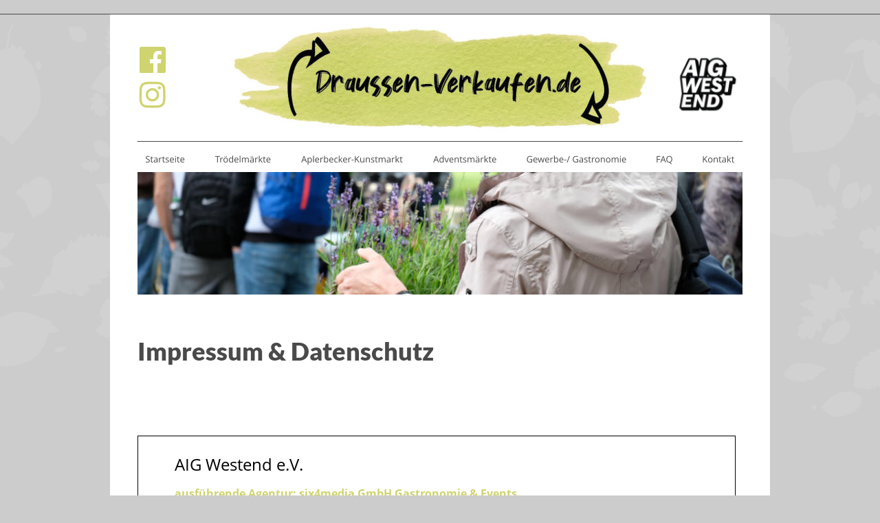

--- FILE ---
content_type: text/html
request_url: http://www.draussen-verkaufen.de/impressum.htm
body_size: 33527
content:
<!DOCTYPE html>
<html lang="de">
<head>
 <meta http-equiv="X-UA-Compatible" content="IE=EDGE"/>
 <meta charset="utf-8"/>
 <meta name="Generator" content="Xara HTML filter v.9.9.0.0"/>
 <meta name="XAR Files" content="index_htm_files/xr_files.txt"/>
 <title>draussen-verkaufen</title>
 <meta name="viewport" content="width=device-width, initial-scale=1" />
 <meta name="keywords" content="trödelmarkt, draussen-verkaufen.de, dortmund, westpark, rodenbergpark, flohmarkt, dortmund, Bilder, Ticketshop, tickets, Trödel, fredenbaumpark, kunstmarkt"/>
 <meta name="description" content="draussen-verkaufen.de bietet besondere Trödelmärkte in Dortmunder Parks. Autofrei in schöner Atmosphäre. Neuware ist nicht erlaubt, ausschließlich privater Trödel. Informationen zur Anmeldung und Ticketshop."/>
 <link rel="stylesheet" href="index_htm_files/xr_fonts.css"/>
 <script><!--
 if(navigator.userAgent.indexOf('MSIE')!=-1 || navigator.userAgent.indexOf('Trident')!=-1){ document.write('<link rel="stylesheet" href="index_htm_files/xr_fontsie.css"/>');} 
--></script>
 <script>document.documentElement.className="xr_bgh28";</script>
 <link rel="stylesheet" href="index_htm_files/xr_main.css"/>
 <link rel="stylesheet" href="index_htm_files/custom_styles.css"/>
 <link rel="stylesheet" href="index_htm_files/xr_text.css"/>
 <script src="index_htm_files/roe.js"></script>
 <link rel="stylesheet" href="index_htm_files/xr_all.css" id="xr_mvcss"/>
 <!--[if lt IE 9]><link rel="stylesheet" href="index_htm_files/xr_ie.css"/><![endif]-->
 <script> var xr_multivar=1;xr_ios_ini2();</script>
 <link rel="stylesheet" href="index_htm_files/ani.css"/>
 <style>
  @media screen and (min-width: 720px) {#xr_xr {top:20px;}}
  @media screen and (max-width: 719px) {#xr_xr {top:20px;}}
 </style>
 <style>.xr_pbd {position: absolute; border:none;}</style>
</head>
<body class="xr_bgb28">
<div class="xr_ap" id="xr_bph" style="width: 100%; height: 100%; left: 0px; top: 0px; overflow: hidden;">
<div class="xr_ar xr_mvp_29 " style="top:20px; width: 100%; height: 100%;">
<div class="xr_pbd">
</div>
 <span class="xr_rn_ xr_rnsp_ xr_ar" style=" left: 0px; width: 100%; height: 2px; top: -1px; position: absolute; background:url('index_htm_files/35318.png') center 0px repeat; background-size: 2902px 2px;"></span>
<div class="xr_pbd">
 <img class="xr_rn_ xr_ap" src="index_htm_files/35385.png" alt="" title="" style="left:-451px;top:0px;width:1862px;height:586px;"/>
 <img class="xr_rn_ xr_ap" src="index_htm_files/35271.png" alt="" title="" style="left:205px;top:706px;width:950px;height:586px;"/>
</div>
</div>
<div class="xr_ar xr_mvp_30 xr_mvpo " style="top:20px; width: 100%; height: 100%;">
<div class="xr_pbd">
</div>
 <span class="xr_rn_ xr_rnsp_ xr_ar" style=" left: 0px; width: 100%; height: 2px; top: -1px; position: absolute; background:url('index_htm_files/35318.png') center 0px repeat; background-size: 2902px 2px;"></span>
<div class="xr_pbd">
 <img class="xr_rn_ xr_ap" src="index_htm_files/35319.png" alt="" title="" style="left:-691px;top:0px;width:1862px;height:586px;"/>
</div>
</div>
</div>
<!--[if gte IE 9]><!-->
<div id="xr_xr" class="xr_noc" style="position:relative; text-align:left; margin:0 auto;" onmousedown="xr_mm(event);">
<!--<![endif]-->
<!--[if lt IE 9]>
<div class="xr_ap" id="xr_xr" style="width: 960px; height: 2220px; left:50%; margin-left: -480px; text-align: left; top:20px;">
<![endif]-->
 <script>var xr_xr=document.getElementById("xr_xr")</script>
<div id="xr_td" class="xr_td">
<div id="xr_mvp_29" class="xr_mvp_29 xr_bgn_28_0_0" style="position:absolute; width:960px; height:2240px;">
<div class="xr_ap xr_pp">
 <span class="xr_ar" style="left:0px;top:0px;width:960px;height:2220px; background-color: #FFFFFF;"></span>
</div>
<div id="xr_xrc29" class="xr_ap xr_xri_ xr_xrc" style="width: 960px; height: 2220px; overflow:hidden;">
<div class="xr_group">
 <img class="xr_rn_ xr_rnsp_ xr_ap" src="index_htm_files/35278.png" alt="" title="" style="left:-1px;top:-1px;width:962px;height:187px;"/>
</div>
<div class="xr_group">
 <img class="xr_rn_ xr_rnsp_ xr_ap" src="index_htm_files/35287.png" alt="" title="" style="left:0px;top:2124px;width:960px;height:96px;"/>
 <div class="xr_txt xr_s0" style="position: absolute; left:39px; top:2156px; width:98px; height:10px;">
  <span class="xr_tl xr_s0" style="top: -11.76px;">© six4media GmbH</span>
 </div>
</div>
<div class="xr_group">
 <div class="xr_txt xr_s0" style="position: absolute; left:921px; top:2163px; width:136px; height:10px;">
  <span class="xr_tr xr_s0" style="left: -149.23px; top: -11.76px; width: 149px;"><a href="javascript:;" onclick="return(xr_nn());" onmousemove="xr_mo(this,168)" >Impressum &amp; Datenschutz</a></span>
 </div>
</div>
 <img class="xr_rn_ xr_ap" src="index_htm_files/196.jpg" alt="" title="" style="left:40px;top:230px;width:880px;height:178px;"/>
 <div class="xr_txt xr_s19" style="position: absolute; left:40px; top:504px; width:853px; height:10px;">
  <h1 class="xr_tl Heading_1 xr_s58" style="top: -35.53px;margin:0;"><span class="Heading_1 xr_s59" style="">Impressum &amp; Datenschutz</span></h1>
 </div>
 <img class="xr_rn_ xr_rnsp_ xr_ap" src="index_htm_files/35449.png" alt="" title="" style="left:40px;top:613px;width:871px;height:513px;"/>
 <div class="xr_txt xr_s19" style="position: absolute; left:94px; top:664px; width:495px; height:10px;">
  <h2 class="xr_tl Heading_2 xr_s60" style="top: -25.65px;margin:0;"><span id="PanelText11"></span>AIG Westend e.V.</h2>
  <h3 class="xr_tl Heading_3 xr_s20" style="top: 22.03px;margin:0;">ausführende Agentur: six4media GmbH Gastronomie &amp; Events</h3>
  <span class="xr_tl Normal_text xr_s21" style="top: 58.82px;">Berghofer Str. 200</span>
  <span class="xr_tl Normal_text xr_s21" style="top: 81.83px;">44269 Dortmund</span>
  <span class="xr_tl Normal_text xr_s21" style="top: 104.84px;">Vertreten durch: Tobias Klotz</span>
  <span class="xr_tl Normal_text xr_s21" style="top: 127.85px;">Dipl. Betriebswirt (FH)Inhaltlich Verantwortlicher</span>
  <span class="xr_tl Normal_text xr_s21" style="top: 173.88px;">Registereintrag: Eintragung im Handelsregister. </span>
  <span class="xr_tl Normal_text xr_s21" style="top: 196.89px;">Registergericht: Amtsgericht Dortmund </span>
  <span class="xr_tl Normal_text xr_s21" style="top: 219.9px;">Registernummer: HRB 147 11</span>
  <span class="xr_tl Normal_text xr_s21" style="top: 242.91px;">Umsatzsteuer-ID: DE 214 381 207</span>
  <span class="xr_tl Normal_text xr_s21" style="top: 265.93px;">(Umsatzsteuer-Identifikationsnummer gemäß §27 a Umsatzsteuergesetz)</span>
  <span class="xr_tl Normal_text xr_s21" style="top: 311.95px;">Kontakt:</span>
  <span class="xr_tl Normal_text xr_s21" style="top: 334.96px;">Telefon: 0231-7004455</span>
  <span class="xr_tl Normal_text xr_s21" style="top: 357.97px;">Telefax: 0231-7004456</span>
  <span class="xr_tl Normal_text xr_s21" style="top: 380.99px;">E-Mail: service&#64;six4media.com</span>
 </div>
<div class="xr_group">
 <img class="xr_rn_ xr_ap" src="index_htm_files/16.jpg" alt="" title="" style="left:165px;top:4px;width:631px;height:180px;"/>
</div>
<div class="xr_group">
 <img class="xr_rn_ xr_rnsp_ xr_ap" id="type:58symbol" src="index_htm_files/35289.png" alt="" title="" style="left:42px;top:98px;width:39px;height:39px;"/>
</div>
<div class="xr_group">
 <a href="https://www.facebook.com/draussenverkaufen/" target="_blank" rel="noopener noreferrer" onclick="return(xr_nn());">
  <img class="xr_rn_ xr_rnsp_ xr_ap" src="index_htm_files/35290.png" alt="" title="" onmousemove="xr_mo(this,168,event)" style="left:42px;top:48px;width:39px;height:39px;"/>
 </a>
</div>
 <div class="xr_txt xr_s19" style="position: absolute; left:53px; top:1184px; width:852px; height:10px;">
  <h3 class="xr_tl Heading_3 xr_s61" style="top: -17.1px;margin:0;"><span class="Heading_3 xr_s20" style="">Haftungsausschlusstung</span></h3>
  <span class="xr_tl Normal_text xr_s21" style="top: 19.69px;">Als Diensteanbieter sind wir gemäß § 7 Abs.1 TMG für eigene Inhalte auf diesen Seiten nach den allgemeinen Gesetzen verantwortlich. Nach </span>
  <span class="xr_tl Normal_text xr_s21" style="top: 42.7px;">§§ 8 bis 10 TMG sind wir als Diensteanbieter jedoch nicht verpflichtet, übermittelte oder gespeicherte fremde Informationen zu überwachen </span>
  <span class="xr_tl Normal_text xr_s21" style="top: 65.71px;">oder nach Umständen zu forschen, die auf eine rechtswidrige Tätigkeit hinweisen. Verpflichtungen zur Entfernung oder Sperrung der </span>
  <span class="xr_tl Normal_text xr_s21" style="top: 88.72px;">Nutzung von Informationen nach den allgemeinen Gesetzen bleiben hiervon unberührt. Eine diesbezügliche Haftung ist jedoch erst ab dem </span>
  <span class="xr_tl Normal_text xr_s21" style="top: 111.73px;">Zeitpunkt der Kenntnis einer konkreten Rechtsverletzung möglich. Bei Bekanntwerden von entsprechenden Rechtsverletzungen werden wir </span>
  <span class="xr_tl Normal_text xr_s21" style="top: 134.75px;">diese Inhalte umgehend entfernen.</span>
  <span class="xr_tl Normal_text xr_s21" style="top: 180.77px;">Unser Angebot enthält Links zu externen Webseiten Dritter, auf deren Inhalte wir keinen Einfluss haben. Deshalb können wir für diese </span>
  <span class="xr_tl Normal_text xr_s21" style="top: 203.78px;">fremden Inhalte auch keine Gewähr übernehmen. Für die Inhalte der verlinkten Seiten ist stets der jeweilige Anbieter oder Betreiber der </span>
  <span class="xr_tl Normal_text xr_s21" style="top: 226.79px;">Seiten verantwortlich. Die verlinkten Seiten wurden zum Zeitpunkt der Verlinkung auf mögliche Rechtsverstöße überprüft. Rechtswidrige </span>
  <span class="xr_tl Normal_text xr_s21" style="top: 249.81px;">Inhalte waren zum Zeitpunkt der Verlinkung nicht erkennbar. Eine permanente inhaltliche Kontrolle der verlinkten Seiten ist jedoch ohne </span>
  <span class="xr_tl Normal_text xr_s21" style="top: 272.82px;">konkrete Anhaltspunkte einer Rechtsverletzung nicht zumutbar. Bei Bekanntwerden von Rechtsverletzungen werden wir derartige Links </span>
  <span class="xr_tl Normal_text xr_s21" style="top: 295.83px;">umgehend entfernen.</span>
  <span class="xr_tl Normal_text xr_s21" style="top: 341.85px;">Die durch die Seitenbetreiber erstellten Inhalte und Werke auf diesen Seiten unterliegen dem deutschen Urheberrecht. Die Vervielfältigung, </span>
  <span class="xr_tl Normal_text xr_s21" style="top: 364.87px;">Bearbeitung, Verbreitung und jede Art der Verwertung außerhalb der Grenzen des Urheberrechtes bedürfen der schriftlichen Zustimmung </span>
  <span class="xr_tl Normal_text xr_s21" style="top: 387.88px;">des jeweiligen Autors bzw. Erstellers. Downloads und Kopien dieser Seite sind nur für den privaten, nicht kommerziellen Gebrauch gestattet. </span>
  <span class="xr_tl Normal_text xr_s21" style="top: 410.89px;">Soweit die Inhalte auf dieser Seite nicht vom Betreiber erstellt wurden, werden die Urheberrechte Dritter beachtet. Insbesondere werden </span>
  <span class="xr_tl Normal_text xr_s21" style="top: 433.9px;">Inhalte Dritter als solche gekennzeichnet. Sollten Sie trotzdem auf eine Urheberrechtsverletzung aufmerksam werden, bitten wir um einen </span>
  <span class="xr_tl Normal_text xr_s21" style="top: 456.91px;">entsprechenden Hinweis. Bei Bekanntwerden von Rechtsverletzungen werden wir derartige Inhalte umgehend entfernen.</span>
  <h3 class="xr_tl Heading_3 xr_s61" style="top: 502.94px;margin:0;"><span class="Heading_3 xr_s20" style="">Datenschutzerklärungenschutz</span></h3>
  <span class="xr_tl Normal_text xr_s21" style="top: 539.73px;">Die Nutzung unserer Webseite ist in der Regel ohne Angabe personenbezogener Daten möglich. Soweit auf unseren Seiten </span>
  <span class="xr_tl Normal_text xr_s21" style="top: 562.74px;">personenbezogene Daten (beispielsweise Name, Anschrift oder eMail-Adressen) erhoben werden, erfolgt dies, soweit möglich, stets auf </span>
  <span class="xr_tl Normal_text xr_s21" style="top: 585.75px;">freiwilliger Basis. Diese Daten werden ohne Ihre ausdrückliche Zustimmung nicht an Dritte weitergegeben.Wir weisen darauf hin, dass die </span>
  <span class="xr_tl Normal_text xr_s21" style="top: 608.76px;">Datenübertragung im Internet (z.B. bei der Kommunikation per E-Mail) Sicherheitslücken aufweisen kann. Ein lückenloser Schutz der Daten </span>
  <span class="xr_tl Normal_text xr_s21" style="top: 631.77px;">vor dem Zugriff durch Dritte ist nicht möglich. Der Nutzung von im Rahmen der Impressumspflicht veröffentlichten Kontaktdaten durch </span>
  <span class="xr_tl Normal_text xr_s21" style="top: 654.79px;">Dritte zur Übersendung von nicht ausdrücklich angeforderter Werbung und Informationsmaterialien wird hiermit ausdrücklich </span>
  <span class="xr_tl Normal_text xr_s21" style="top: 677.8px;">widersprochen. Die Betreiber der Seiten behalten sich ausdrücklich rechtliche Schritte im Falle der unverlangten Zusendung von </span>
  <span class="xr_tl Normal_text xr_s21" style="top: 700.81px;">Werbeinformationen, etwa durch Spam-Mails, vor. </span>
  <span class="xr_tl Normal_text xr_s21" style="top: 746.83px;">Datenschutzerklärung <a href="http://www.six4media.com/index_htm_files/Datenschutz%20six4media.pdf" onclick="return(xr_nn());" onmousemove="xr_mo(this,168)" >(Unsere Ausführliche Datenschutzerklärung finden Sie hier auf unsere Agentur Webseite)</a></span>
  <span class="xr_tl Normal_text xr_s21" style="top: 792.86px;">Quellen: Datenschutzerklärung von eRecht24, dem Portal zum Internetrecht von Rechtsanwalt Sören Siebert</span>
  <span class="xr_tl Normal_text xr_s21" style="top: 838.88px;">©Marleen Zimmermann, six4media</span>
 </div>
<div class="xr_group">
 <span class="xr_ar" style="left:789px;top:62px;width:164px;height:86px; background:url('index_htm_files/35301.png') 0px 0px no-repeat;"></span>
</div>
 <div id="xr_xo168" class="xr_ap" style="left:0; top:0; width:960px; height:100px; visibility:hidden; z-index:3;">
 <a href="" onclick="return(false);" onmousedown="xr_ppir(this);">
 </a>
 </div>
 <div id="xr_xd168"></div>
</div>
<div class="xr_xpos" style="position:absolute; left: 49px; top: 200px; width:862px; height:25px;">
<div id="xr_nb113" class="xr_ar">
 <div class="xr_ar xr_nb0">
 <a href="startseite.htm" target="_self" onclick="return(xr_nn());">
  <img class="xr_rn_ xr_rnsp_ xr_ap" src="index_htm_files/35280.png" alt="Startseite" title="" onmousemove="xr_mo(this,168,event)" style="left:0px;top:0px;width:62px;height:25px;"/>
  <img class="xr_rn_ xr_rnsp_ xr_ap xr_ro xr_ro0 xr_tt0" src="index_htm_files/35305.png" alt="Startseite" title="" onmousemove="xr_mo(this,168)" style="left:0px;top:0px;width:62px;height:25px;"/>
 </a>
 </div>
 <div class="xr_ar xr_nb0">
 <a href="troedelmarkt.htm" target="_self" onclick="return(xr_nn());">
  <img class="xr_rn_ xr_rnsp_ xr_ap" src="index_htm_files/35281.png" alt="Trödelmärkte" title="" onmousemove="xr_mo(this,168,event)" style="left:101px;top:0px;width:86px;height:25px;"/>
  <img class="xr_rn_ xr_rnsp_ xr_ap xr_ro xr_ro0 xr_tt0" src="index_htm_files/35306.png" alt="Trödelmärkte" title="" onmousemove="xr_mo(this,168)" style="left:101px;top:0px;width:86px;height:25px;"/>
 </a>
 </div>
 <div class="xr_ar xr_nb0">
 <a href="aplerbecker-kunstmarkt.htm" target="_self" onclick="return(xr_nn());">
  <img class="xr_rn_ xr_rnsp_ xr_ap" src="index_htm_files/35282.png" alt="Aplerbecker-Kunstmarkt" title="" onmousemove="xr_mo(this,168,event)" style="left:226px;top:0px;width:153px;height:25px;"/>
  <img class="xr_rn_ xr_rnsp_ xr_ap xr_ro xr_ro0 xr_tt0" src="index_htm_files/35307.png" alt="Aplerbecker-Kunstmarkt" title="" onmousemove="xr_mo(this,168)" style="left:226px;top:0px;width:153px;height:25px;"/>
 </a>
 </div>
 <div class="xr_ar xr_nb0">
 <a href="adventsmaerkte.htm" target="_self" onclick="return(xr_nn());">
  <img class="xr_rn_ xr_rnsp_ xr_ap" src="index_htm_files/35283.png" alt="Adventsmärkte" title="" onmousemove="xr_mo(this,168,event)" style="left:418px;top:0px;width:97px;height:25px;"/>
  <img class="xr_rn_ xr_rnsp_ xr_ap xr_ro xr_ro0 xr_tt0" src="index_htm_files/35308.png" alt="Adventsmärkte" title="" onmousemove="xr_mo(this,168)" style="left:418px;top:0px;width:97px;height:25px;"/>
 </a>
 </div>
 <div class="xr_ar xr_nb0">
 <a href="gewerbe-gastronomie.htm" target="_self" onclick="return(xr_nn());">
  <img class="xr_rn_ xr_rnsp_ xr_ap" src="index_htm_files/35284.png" alt="Gewerbe-/ Gastronomie" title="" onmousemove="xr_mo(this,168,event)" style="left:555px;top:0px;width:149px;height:25px;"/>
  <img class="xr_rn_ xr_rnsp_ xr_ap xr_ro xr_ro0 xr_tt0" src="index_htm_files/35309.png" alt="Gewerbe-/ Gastronomie" title="" onmousemove="xr_mo(this,168)" style="left:555px;top:0px;width:149px;height:25px;"/>
 </a>
 </div>
 <div class="xr_ar xr_nb0">
 <a href="faq.htm" target="_self" onclick="return(xr_nn());">
  <img class="xr_rn_ xr_rnsp_ xr_ap" src="index_htm_files/35285.png" alt="FAQ" title="" onmousemove="xr_mo(this,168,event)" style="left:743px;top:0px;width:29px;height:25px;"/>
  <img class="xr_rn_ xr_rnsp_ xr_ap xr_ro xr_ro0 xr_tt0" src="index_htm_files/35310.png" alt="FAQ" title="" onmousemove="xr_mo(this,168)" style="left:743px;top:0px;width:29px;height:25px;"/>
 </a>
 </div>
 <div class="xr_ar xr_nb0">
 <a href="Kontakt.htm" target="_self" onclick="return(xr_nn());">
  <img class="xr_rn_ xr_rnsp_ xr_ap" src="index_htm_files/35286.png" alt="Kontakt" title="" onmousemove="xr_mo(this,168,event)" style="left:811px;top:0px;width:51px;height:25px;"/>
  <img class="xr_rn_ xr_rnsp_ xr_ap xr_ro xr_ro0 xr_tt0" src="index_htm_files/35311.png" alt="Kontakt" title="" onmousemove="xr_mo(this,168)" style="left:811px;top:0px;width:51px;height:25px;"/>
 </a>
 </div>
</div>
</div>
</div>
<div id="xr_mvp_30" class="xr_mvp_30 xr_bgn_29_0_0 xr_mvpo" style="position:absolute; width:480px; height:2942px;">
<div class="xr_ap xr_pp">
 <span class="xr_ar" style="left:0px;top:0px;width:480px;height:2922px; background-color: #FFFFFF;"></span>
</div>
<div id="xr_xrc30" class="xr_ap xr_xri_ xr_xrc" style="width: 480px; height: 2922px; overflow:hidden;">
<div class="xr_group">
 <img class="xr_rn_ xr_rnsp_ xr_ap" src="index_htm_files/35320.png" alt="" title="" style="left:-1px;top:-1px;width:482px;height:139px;"/>
</div>
<div class="xr_group">
 <img class="xr_rn_ xr_rnsp_ xr_ap" src="index_htm_files/35322.png" alt="" title="" style="left:0px;top:2832px;width:480px;height:90px;"/>
 <div class="xr_txt xr_s14" style="position: absolute; left:19px; top:2856px; width:80px; height:10px;">
  <span class="xr_tl xr_s14" style="top: -14.96px;">© six4media</span>
 </div>
</div>
<div class="xr_group">
 <div class="xr_txt xr_s14" style="position: absolute; left:460px; top:2862px; width:173px; height:10px;">
  <span class="xr_tr xr_s14" style="left: -189.94px; top: -14.96px; width: 190px;"><a href="javascript:;" onclick="return(xr_nn());" onmousemove="xr_mo(this,174)" ><span class="xr_s14" style="text-decoration:underline;">Impressum &amp; Datenschutz</span></a></span>
 </div>
</div>
 <img class="xr_rn_ xr_ap" id="Xxr_v30_template:58object" src="index_htm_files/198.jpg" alt="" title="" style="left:20px;top:190px;width:440px;height:160px;"/>
 <div class="xr_txt xr_s19" style="position: absolute; left:20px; top:473px; width:425px; height:10px;">
  <h1 class="xr_tl Heading_1 xr_s58" style="top: -35.53px;margin:0;"><span class="Heading_1 xr_s59" style="">Impressum &amp; Datenschutz</span></h1>
 </div>
 <img class="xr_rn_ xr_rnsp_ xr_ap" src="index_htm_files/35451.png" alt="" title="" style="left:19px;top:539px;width:442px;height:786px;"/>
 <div class="xr_txt xr_s19" style="position: absolute; left:43px; top:594px; width:382px; height:10px;">
  <h2 class="xr_tl Heading_2 xr_s62" style="top: -29.93px;margin:0;"><span id="Xxr_v30_PanelText12"></span>AIG Westend e.V.</h2>
  <h3 class="xr_tl Heading_3 xr_s24" style="top: 23.2px;margin:0;">ausführende Agentur: six4media </h3>
  <h3 class="xr_tl Heading_3 xr_s24" style="top: 50.44px;margin:0;">GmbH Gastronomie &amp; Events</h3>
  <span class="xr_tl Normal_text xr_s25" style="top: 92.67px;">Berghofer Str. 200</span>
  <span class="xr_tl Normal_text xr_s25" style="top: 124.54px;">44269 Dortmund</span>
  <span class="xr_tl Normal_text xr_s25" style="top: 156.4px;">Vertreten durch: Tobias Klotz</span>
  <span class="xr_tl Normal_text xr_s25" style="top: 188.27px;">Dipl. Betriebswirt (FH)Inhaltlich </span>
  <span class="xr_tl Normal_text xr_s25" style="top: 220.13px;">Verantwortlicher</span>
  <span class="xr_tl Normal_text xr_s25" style="top: 283.86px;">Registereintrag: Eintragung im </span>
  <span class="xr_tl Normal_text xr_s25" style="top: 315.72px;">Handelsregister. </span>
  <span class="xr_tl Normal_text xr_s25" style="top: 347.59px;">Registergericht: Amtsgericht Dortmund </span>
  <span class="xr_tl Normal_text xr_s25" style="top: 379.45px;">Registernummer: HRB 147 11</span>
  <span class="xr_tl Normal_text xr_s25" style="top: 411.31px;">Umsatzsteuer-ID: DE 214 381 207</span>
  <span class="xr_tl Normal_text xr_s25" style="top: 443.18px;">(Umsatzsteuer-Identifikationsnummer gemäß </span>
  <span class="xr_tl Normal_text xr_s25" style="top: 475.04px;">§27 a Umsatzsteuergesetz)</span>
  <span class="xr_tl Normal_text xr_s25" style="top: 538.77px;">Kontakt:</span>
  <span class="xr_tl Normal_text xr_s25" style="top: 570.63px;">Telefon: 0231-7004455</span>
  <span class="xr_tl Normal_text xr_s25" style="top: 602.5px;">Telefax: 0231-7004456</span>
  <span class="xr_tl Normal_text xr_s25" style="top: 634.36px;">E-Mail: service&#64;six4media.com</span>
 </div>
<div class="xr_group">
 <img class="xr_rn_ xr_ap" src="index_htm_files/35142.jpg" alt="" title="" style="left:50px;top:22px;width:378px;height:108px;"/>
</div>
 <div class="xr_txt xr_s19" style="position: absolute; left:20px; top:1380px; width:433px; height:10px;">
  <h3 class="xr_tl Heading_3 xr_s63" style="top: -16.51px;margin:0;"><span class="Heading_3 xr_s64" style="">Haftungsausschlusstung</span></h3>
  <span class="xr_tl Normal_text xr_s65" style="top: 19.01px;">Als Diensteanbieter sind wir gemäß § 7 Abs.1 TMG für eigene Inhalte auf </span>
  <span class="xr_tl Normal_text xr_s65" style="top: 41.23px;">diesen Seiten nach den allgemeinen Gesetzen verantwortlich. Nach §§ 8 </span>
  <span class="xr_tl Normal_text xr_s65" style="top: 63.45px;">bis 10 TMG sind wir als Diensteanbieter jedoch nicht verpflichtet, </span>
  <span class="xr_tl Normal_text xr_s65" style="top: 85.67px;">übermittelte oder gespeicherte fremde Informationen zu überwachen </span>
  <span class="xr_tl Normal_text xr_s65" style="top: 107.89px;">oder nach Umständen zu forschen, die auf eine rechtswidrige Tätigkeit </span>
  <span class="xr_tl Normal_text xr_s65" style="top: 130.11px;">hinweisen. Verpflichtungen zur Entfernung oder Sperrung der Nutzung </span>
  <span class="xr_tl Normal_text xr_s65" style="top: 152.33px;">von Informationen nach den allgemeinen Gesetzen bleiben hiervon </span>
  <span class="xr_tl Normal_text xr_s65" style="top: 174.55px;">unberührt. Eine diesbezügliche Haftung ist jedoch erst ab dem Zeitpunkt </span>
  <span class="xr_tl Normal_text xr_s65" style="top: 196.77px;">der Kenntnis einer konkreten Rechtsverletzung möglich. Bei </span>
  <span class="xr_tl Normal_text xr_s65" style="top: 218.99px;">Bekanntwerden von entsprechenden Rechtsverletzungen werden wir </span>
  <span class="xr_tl Normal_text xr_s65" style="top: 241.21px;">diese Inhalte umgehend entfernen.</span>
  <span class="xr_tl Normal_text xr_s65" style="top: 285.65px;">Unser Angebot enthält Links zu externen Webseiten Dritter, auf deren </span>
  <span class="xr_tl Normal_text xr_s65" style="top: 307.87px;">Inhalte wir keinen Einfluss haben. Deshalb können wir für diese fremden </span>
  <span class="xr_tl Normal_text xr_s65" style="top: 330.09px;">Inhalte auch keine Gewähr übernehmen. Für die Inhalte der verlinkten </span>
  <span class="xr_tl Normal_text xr_s65" style="top: 352.31px;">Seiten ist stets der jeweilige Anbieter oder Betreiber der Seiten </span>
  <span class="xr_tl Normal_text xr_s65" style="top: 374.53px;">verantwortlich. Die verlinkten Seiten wurden zum Zeitpunkt der </span>
  <span class="xr_tl Normal_text xr_s65" style="top: 396.75px;">Verlinkung auf mögliche Rechtsverstöße überprüft. Rechtswidrige Inhalte </span>
  <span class="xr_tl Normal_text xr_s65" style="top: 418.97px;">waren zum Zeitpunkt der Verlinkung nicht erkennbar. Eine permanente </span>
  <span class="xr_tl Normal_text xr_s65" style="top: 441.19px;">inhaltliche Kontrolle der verlinkten Seiten ist jedoch ohne konkrete </span>
  <span class="xr_tl Normal_text xr_s65" style="top: 463.41px;">Anhaltspunkte einer Rechtsverletzung nicht zumutbar. Bei </span>
  <span class="xr_tl Normal_text xr_s65" style="top: 485.63px;">Bekanntwerden von Rechtsverletzungen werden wir derartige Links </span>
  <span class="xr_tl Normal_text xr_s65" style="top: 507.85px;">umgehend entfernen.</span>
  <span class="xr_tl Normal_text xr_s65" style="top: 552.29px;">Die durch die Seitenbetreiber erstellten Inhalte und Werke auf diesen </span>
  <span class="xr_tl Normal_text xr_s65" style="top: 574.51px;">Seiten unterliegen dem deutschen Urheberrecht. Die Vervielfältigung, </span>
  <span class="xr_tl Normal_text xr_s65" style="top: 596.73px;">Bearbeitung, Verbreitung und jede Art der Verwertung außerhalb der </span>
  <span class="xr_tl Normal_text xr_s65" style="top: 618.95px;">Grenzen des Urheberrechtes bedürfen der schriftlichen Zustimmung des </span>
  <span class="xr_tl Normal_text xr_s65" style="top: 641.17px;">jeweiligen Autors bzw. Erstellers. Downloads und Kopien dieser Seite sind </span>
  <span class="xr_tl Normal_text xr_s65" style="top: 663.39px;">nur für den privaten, nicht kommerziellen Gebrauch gestattet. Soweit die </span>
  <span class="xr_tl Normal_text xr_s65" style="top: 685.61px;">Inhalte auf dieser Seite nicht vom Betreiber erstellt wurden, werden die </span>
  <span class="xr_tl Normal_text xr_s65" style="top: 707.83px;">Urheberrechte Dritter beachtet. Insbesondere werden Inhalte Dritter als </span>
  <span class="xr_tl Normal_text xr_s65" style="top: 730.05px;">solche gekennzeichnet. Sollten Sie trotzdem auf eine </span>
  <span class="xr_tl Normal_text xr_s65" style="top: 752.27px;">Urheberrechtsverletzung aufmerksam werden, bitten wir um einen </span>
  <span class="xr_tl Normal_text xr_s65" style="top: 774.49px;">entsprechenden Hinweis. Bei Bekanntwerden von Rechtsverletzungen </span>
  <span class="xr_tl Normal_text xr_s65" style="top: 796.71px;">werden wir derartige Inhalte umgehend entfernen.</span>
  <h3 class="xr_tl Heading_3 xr_s63" style="top: 841.15px;margin:0;"><span class="Heading_3 xr_s64" style="">Datenschutzerklärungenschutz</span></h3>
  <span class="xr_tl Normal_text xr_s65" style="top: 876.67px;">Die Nutzung unserer Webseite ist in der Regel ohne Angabe </span>
  <span class="xr_tl Normal_text xr_s65" style="top: 898.89px;">personenbezogener Daten möglich. Soweit auf unseren Seiten </span>
  <span class="xr_tl Normal_text xr_s65" style="top: 921.11px;">personenbezogene Daten (beispielsweise Name, Anschrift oder eMail-</span>
  <span class="xr_tl Normal_text xr_s65" style="top: 943.33px;">Adressen) erhoben werden, erfolgt dies, soweit möglich, stets auf </span>
  <span class="xr_tl Normal_text xr_s65" style="top: 965.55px;">freiwilliger Basis. Diese Daten werden ohne Ihre ausdrückliche </span>
  <span class="xr_tl Normal_text xr_s65" style="top: 987.77px;">Zustimmung nicht an Dritte weitergegeben.Wir weisen darauf hin, dass </span>
  <span class="xr_tl Normal_text xr_s65" style="top: 1009.99px;">die Datenübertragung im Internet (z.B. bei der Kommunikation per E-Mail) </span>
  <span class="xr_tl Normal_text xr_s65" style="top: 1032.21px;">Sicherheitslücken aufweisen kann. Ein lückenloser Schutz der Daten vor </span>
  <span class="xr_tl Normal_text xr_s65" style="top: 1054.43px;">dem Zugriff durch Dritte ist nicht möglich. Der Nutzung von im Rahmen </span>
  <span class="xr_tl Normal_text xr_s65" style="top: 1076.65px;">der Impressumspflicht veröffentlichten Kontaktdaten durch Dritte zur </span>
  <span class="xr_tl Normal_text xr_s65" style="top: 1098.87px;">Übersendung von nicht ausdrücklich angeforderter Werbung und </span>
  <span class="xr_tl Normal_text xr_s65" style="top: 1121.09px;">Informationsmaterialien wird hiermit ausdrücklich widersprochen. Die </span>
  <span class="xr_tl Normal_text xr_s65" style="top: 1143.31px;">Betreiber der Seiten behalten sich ausdrücklich rechtliche Schritte im Falle </span>
  <span class="xr_tl Normal_text xr_s65" style="top: 1165.53px;">der unverlangten Zusendung von Werbeinformationen, etwa durch Spam-</span>
  <span class="xr_tl Normal_text xr_s65" style="top: 1187.75px;">Mails, vor. </span>
  <span class="xr_tl Normal_text xr_s65" style="top: 1232.19px;">Datenschutzerklärung <a href="http://www.six4media.com/index_htm_files/Datenschutz%20six4media.pdf" onclick="return(xr_nn());" onmousemove="xr_mo(this,174)" >(Unsere Ausführliche Datenschutzerklärung finden </a></span>
  <span class="xr_tl Normal_text xr_s65" style="top: 1254.41px;"><a href="http://www.six4media.com/index_htm_files/Datenschutz%20six4media.pdf" onclick="return(xr_nn());" onmousemove="xr_mo(this,174)" >Sie hier auf unsere Agentur Webseite)</a></span>
  <span class="xr_tl Normal_text xr_s65" style="top: 1298.85px;">Quellen: Datenschutzerklärung von eRecht24, dem Portal zum </span>
  <span class="xr_tl Normal_text xr_s65" style="top: 1321.07px;">Internetrecht von Rechtsanwalt Sören Siebert</span>
  <span class="xr_tl Normal_text xr_s65" style="top: 1365.51px;">©Marleen Zimmermann, six4media</span>
 </div>
<div class="xr_group">
 <img class="xr_rn_ xr_rnsp_ xr_ap" id="Xxr_v30_type:58symbol" src="index_htm_files/35324.png" alt="" title="" style="left:12px;top:75px;width:38px;height:38px;"/>
</div>
<div class="xr_group">
 <a href="https://www.facebook.com/draussenverkaufen/" target="_blank" rel="noopener noreferrer" onclick="return(xr_nn());">
  <img class="xr_rn_ xr_rnsp_ xr_ap" src="index_htm_files/35325.png" alt="" title="" onmousemove="xr_mo(this,174,event)" style="left:12px;top:30px;width:38px;height:39px;"/>
 </a>
</div>
<div class="xr_group">
 <span class="xr_ar" style="left:371px;top:44px;width:124px;height:69px; background:url('index_htm_files/35340.png') 0px 0px no-repeat;"></span>
</div>
 <div id="xr_xo174" class="xr_ap" style="left:0; top:0; width:480px; height:100px; visibility:hidden; z-index:3;">
 <a href="" onclick="return(false);" onmousedown="xr_ppir(this);">
 </a>
 </div>
 <div id="xr_xd174"></div>
</div>
<div class="xr_xpos" style="position:absolute; left: 165px; top: 152px; width:150px; height:25px;">
<div id="xr_nb117" class="xr_ar">
 <div class="xr_ar xr_nb0">
 <a href="javascript:;" aria-haspopup="true" onclick="return(xr_nn());">
  <img class="xr_rn_ xr_rnsp_ xr_ap" src="index_htm_files/35321.png" alt="Navigationsmenü" title="" style="left:0px;top:0px;width:150px;height:25px;"/>
  <img class="xr_rn_ xr_rnsp_ xr_ap xr_ro xr_ro0 xr_tt0" src="index_htm_files/35341.png" alt="Navigationsmenü" title="" onmousemove="xr_mo(this,174)" style="left:0px;top:0px;width:150px;height:25px;"/>
 </a>
  <div class="xr_nb2 xr_nb5 xr_smp0_-150" style="left:0px; top:25px; min-width:150px;">
  <ul class="xr_nb4">
   <li><a href="https://www.facebook.com/draussenverkaufen/" target="_blank" rel="noopener noreferrer">Facebook</a>
   </li>
   <li><a href="index.htm" target="_self">index</a>
   </li>
   <li><a href="startseite.htm" target="_self">startseite</a>
   </li>
   <li><a href="troedelmarkt.htm">Trödelmärkte</a>
   </li>
   <li><a href="allgemeineine-informationen-westpark.htm" target="_self">Besucher Info Westpark</a>
   </li>
   <li><a href="verkauf-information-westpark.htm">Verkäufer Info Westpark</a>
   </li>
   <li><a href="allgemeine-informationen-rodenberg.htm" target="_self">Besucher Info Rodenbergpark</a>
   </li>
   <li><a href="verkauf-information-rodenberg.htm">Verkäufer Info Rodenbergpark</a>
   </li>
   <li><a href="allgemeine-informationen-fredenbaum.htm" target="_self">Regelnrodenberg-a</a>
   </li>
   <li><a href="verkauf-information-fredenbaum.htm" target="_self">Verkäufer Info Fredenbaumpark</a>
   </li>
   <li><a href="aplerbecker-kunstmarkt.htm" target="_self">aplerbeck kunstmarkt</a>
   </li>
   <li><a href="adventsmaerkte.htm" target="_self">adventsmaerkte</a>
   </li>
   <li><a href="gewerbe-gastronomie.htm" target="_self">Gewerbe-/ Gastronomie</a>
   </li>
   <li><a href="Kontakt.htm" target="_self">Kontakt</a>
   </li>
   <li><a href="faq.htm">FAQ</a>
   </li>
   <li><a href="impressum.htm" target="_self">Impressum Datenschutz</a>
   </li>
  </ul>
  </div>
 </div>
</div>
</div>
</div>
</div>
</div>
<!--[if lt IE 7]><script src="index_htm_files/png.js"></script><![endif]-->
<!--[if IE]><script>xr_aeh()</script><![endif]--><!--[if !IE]>--><script>xr_htm();repMobFonts();window.addEventListener('load', xr_aeh, false);</script><!--<![endif]-->
</body>
</html>

--- FILE ---
content_type: text/css
request_url: http://www.draussen-verkaufen.de/index_htm_files/xr_main.css
body_size: 25163
content:
/* Site settings */
body {background-color:#ffffff;margin:0px;font-family:Arial,sans-serif;font-size:13px;font-weight:normal;font-style:normal;text-decoration:none;text-rendering:optimizeLegibility;font-feature-settings:'kern', 'liga' 0, 'clig' 0, 'calt' 0;color:#000000;letter-spacing:0em;-webkit-print-color-adjust:exact;}
a {text-decoration:underline;}
a:link {color:#000000; cursor:pointer;}
a:visited {color:#CFD46F;}
a:hover {color:#4A4A4A;}
a * {color:#000000;text-decoration:underline;}
sup {font-size:0.5em; vertical-align: 0.66em;}
sub {font-size:0.5em; vertical-align: -0.1em;}
.xr_tl {position: absolute; white-space: pre; unicode-bidi:bidi-override;}
.xr_tr {position: absolute; white-space: pre; unicode-bidi:bidi-override; text-align:right;}
.xr_tc {position: absolute; white-space: pre; unicode-bidi:bidi-override; text-align:center;}
.xr_tj {position: absolute; unicode-bidi:bidi-override; text-align:justify;}
.xr_tb {position: absolute; unicode-bidi:bidi-override;}
.xr_e1 {display: inline-block; border:none; white-space:normal;}
.xr_e2 {position: absolute; display: block; border:none;}
.xr_ap {position: absolute; border:none;}
.xr_ar {position: absolute; display:block;}
.xr_ae {position: relative; border:none;}
.xr_strb {z-index: 1;}
.xr_strb .mxs-arrow, .xr_strb .mxs-navigation {visibility: hidden;}
.xr_strf {z-index: 3;}
.xr_xrc, .xr_xri_, .xr_sxri, .xr_xpos {z-index: 2;}
.xr_ro, .xr_rd, .xr_rs {z-index: 3;}
.xr_tu {unicode-bidi:bidi-override;margin-top:0px;margin-bottom:0px;}

.xr_tt0 {transition: all 0s;}
.xr_tt1 {transition: all 0.1s; transition-timing-function: ease-in;}
.xr_tt2 {transition: all 0.25s; transition-timing-function: ease-in;}
.xr_tt3 {transition: all 0.5s; transition-timing-function: ease-in;}
.xr_tt4 {transition: all 1s; transition-timing-function: ease-in;}
.xr_tt5 {transition: all 2s; transition-timing-function: ease-in;}
a:hover .xr_ro, a:active .xr_rd, .xr_nb0:hover .xr_ro{visibility:visible;opacity: 1;transform: none;}

a:active .xr_ro {opacity:0;}
.xr_ro, .xr_rd {visibility:hidden;opacity:0;}
.xr_ro0, .xr_rd0, a:active .xr_ro0 {opacity:0;}
.xr_ro1, .xr_rd1, a:active .xr_ro1 {transform:translate3d(0,-20%,0);}
.xr_ro2, .xr_rd2, a:active .xr_ro2 {transform:translate3d(20%,0,0);}
.xr_ro3, .xr_rd3, a:active .xr_ro3 {transform-origin:top; transform:scale3d(1,0.3,1);}
.xr_ro4, .xr_rd4, a:active .xr_ro4 {transform-origin:left; transform:scale3d(0.3,1,1);}
.xr_ro5, .xr_rd5, a:active .xr_ro5 {transform:rotate3d(1,0,0,180deg); -ms-transform: rotateX(180deg);}
.xr_ro6, .xr_rd6, a:active .xr_ro6 {transform:rotate3d(0,1,0,180deg); -ms-transform: rotateY(180deg);}
.xr_ro7, .xr_rd7, a:active .xr_ro7 {transform:rotate3d(0,0,1,180deg);}
.xr_ro8, .xr_rd8, a:active .xr_ro8 {transform:scale3d(0.3,0.3,1);}
.xr_ro9, .xr_rd9, a:active .xr_ro9 {transform:skew(-30deg,0) translate3d(10%,0,0);}
.xr_ro10, .xr_rd10, a:active .xr_ro10 {transform-origin:50% 500%; transform:rotate3d(0,0,1,10deg);}
.xr_ro11, .xr_rd11, a:active .xr_ro11 {transform:translate3d(0,-50%,0) scale3d(0.3,0.3,1);}
.xr_ro12, .xr_rd12, a:active .xr_ro12 {transform:translate3d(0,20%,0);}
.xr_ro13, .xr_rd13, a:active .xr_ro13 {transform:translate3d(-20%,0,0);}
.xr_stickie {z-index: 90;}
.xr_nb0 {touch-action: none;}
.xr_nb0:hover > .xr_nb2, .xr_nb1:hover > .xr_nb2 {visibility: visible; opacity: 1 !important; transform: none !important;}
.xr_nb2 {white-space: nowrap; padding:0px; margin:0px; visibility: hidden; position: absolute; z-index:101;}
.xr_nb2 li {display:block;}
.xr_nb2 li a {display:block; text-decoration:none;}
.xr_nb4 {display:block; padding:0px; margin:0px;}
.xr_nb6 {width:100%; height:2px;}
.xr_nb1 {position: relative;}
.xr_nb1:after {content: ''; position: absolute; top: 50%; right: .5em; height: 0px; width: 0px; border: 5px solid transparent; margin-top: -5px; margin-right: -3px; border-color: transparent; border-left-color: inherit;}
body {text-align:center;}
@media screen, handheld {
.xr_app {position: absolute;}
.xr_apb {display:block; position:absolute;}
.xr_c_Theme_Color_2 {color:#000000;}
.xr_c_Theme_Color_1 {color:#4A4A4A;}
.xr_c_Theme_Color_3 {color:#CFD46F;}
.xr_c_Website_Backdrop {color:#CCCCCC;}
.xr_c_Page_Background {color:#FFFFFF;}
.xr_c_Dark_Text {color:#4A4A4A;}
.xr_c_Contrasting_Text {color:#FFFFFF;}
.xr_c_Light_Text {color:#FFFFFF;}
.xr_bgb0, .xr_bgc0 {background-color: #CCCCCC;}
#xr_nb1 {font-family:Arial; font-size:13px;}
#xr_nb1 li:hover > a {background-color:#000000; color:#FFFFFF;}
#xr_nb1 li a {color:#4A4A4A; background-color:#FFFFFF; padding:8px; padding-right:26px;}
#xr_nb1 li > div {background-color:#FFFFFF; padding:8px;}
#xr_nb1 .xr_nb6 {background-color:#4A4A4A;}
#xr_nb1 li {border-color:#4A4A4A;}
#xr_nb1 li:hover {border-color:#FFFFFF;}
#xr_nb1 ul {border: solid 0px #000000; background-color:#FFFFFF;}
#xr_nb1 .xr_nb4 {opacity: 0.90;}
#xr_nb1 .xr_nb5 {border-color: rgba(0,0,0,0.90);}
#xr_nb1 .xr_nb2 {transition: visibility 300ms;}
.xr_bgb1, .xr_bgc1 {background-color: #CCCCCC;}
#xr_nb5 {font-family:Arial; font-size:16px;}
#xr_nb5 li:hover > a {background-color:#000000; color:#FFFFFF;}
#xr_nb5 li a {color:#4A4A4A; background-color:#FFFFFF; padding:10px; padding-right:28px;}
#xr_nb5 li > div {background-color:#FFFFFF; padding:10px;}
#xr_nb5 .xr_nb6 {background-color:#4A4A4A;}
#xr_nb5 li {border-color:#4A4A4A;}
#xr_nb5 li:hover {border-color:#FFFFFF;}
#xr_nb5 ul {border: solid 0px #000000; background-color:#FFFFFF;}
#xr_nb5 .xr_nb4 {opacity: 0.90;}
#xr_nb5 .xr_nb5 {border-color: rgba(0,0,0,0.90);}
#xr_nb5 .xr_nb2 {transition: visibility 300ms;}
.xr_bgb2, .xr_bgc2 {background-color: #CCCCCC;}
#xr_nb9 {font-family:Arial; font-size:13px;}
#xr_nb9 li:hover > a {background-color:#000000; color:#FFFFFF;}
#xr_nb9 li a {color:#4A4A4A; background-color:#FFFFFF; padding:8px; padding-right:26px;}
#xr_nb9 li > div {background-color:#FFFFFF; padding:8px;}
#xr_nb9 .xr_nb6 {background-color:#4A4A4A;}
#xr_nb9 li {border-color:#4A4A4A;}
#xr_nb9 li:hover {border-color:#FFFFFF;}
#xr_nb9 ul {border: solid 0px #000000; background-color:#FFFFFF;}
#xr_nb9 .xr_nb4 {opacity: 0.90;}
#xr_nb9 .xr_nb5 {border-color: rgba(0,0,0,0.90);}
#xr_nb9 .xr_nb2 {transition: visibility 300ms;}
.xr_bgb3, .xr_bgc3 {background-color: #CCCCCC;}
#xr_nb13 {font-family:Arial; font-size:16px;}
#xr_nb13 li:hover > a {background-color:#000000; color:#FFFFFF;}
#xr_nb13 li a {color:#4A4A4A; background-color:#FFFFFF; padding:10px; padding-right:28px;}
#xr_nb13 li > div {background-color:#FFFFFF; padding:10px;}
#xr_nb13 .xr_nb6 {background-color:#4A4A4A;}
#xr_nb13 li {border-color:#4A4A4A;}
#xr_nb13 li:hover {border-color:#FFFFFF;}
#xr_nb13 ul {border: solid 0px #000000; background-color:#FFFFFF;}
#xr_nb13 .xr_nb4 {opacity: 0.90;}
#xr_nb13 .xr_nb5 {border-color: rgba(0,0,0,0.90);}
#xr_nb13 .xr_nb2 {transition: visibility 300ms;}
.xr_bgb4, .xr_bgc4 {background-color: #CCCCCC;}
#xr_nb17 {font-family:Arial; font-size:13px;}
#xr_nb17 li:hover > a {background-color:#000000; color:#FFFFFF;}
#xr_nb17 li a {color:#4A4A4A; background-color:#FFFFFF; padding:8px; padding-right:26px;}
#xr_nb17 li > div {background-color:#FFFFFF; padding:8px;}
#xr_nb17 .xr_nb6 {background-color:#4A4A4A;}
#xr_nb17 li {border-color:#4A4A4A;}
#xr_nb17 li:hover {border-color:#FFFFFF;}
#xr_nb17 ul {border: solid 0px #000000; background-color:#FFFFFF;}
#xr_nb17 .xr_nb4 {opacity: 0.90;}
#xr_nb17 .xr_nb5 {border-color: rgba(0,0,0,0.90);}
#xr_nb17 .xr_nb2 {transition: visibility 300ms;}
.xr_bgb5, .xr_bgc5 {background-color: #CCCCCC;}
#xr_nb21 {font-family:Arial; font-size:16px;}
#xr_nb21 li:hover > a {background-color:#000000; color:#FFFFFF;}
#xr_nb21 li a {color:#4A4A4A; background-color:#FFFFFF; padding:10px; padding-right:28px;}
#xr_nb21 li > div {background-color:#FFFFFF; padding:10px;}
#xr_nb21 .xr_nb6 {background-color:#4A4A4A;}
#xr_nb21 li {border-color:#4A4A4A;}
#xr_nb21 li:hover {border-color:#FFFFFF;}
#xr_nb21 ul {border: solid 0px #000000; background-color:#FFFFFF;}
#xr_nb21 .xr_nb4 {opacity: 0.90;}
#xr_nb21 .xr_nb5 {border-color: rgba(0,0,0,0.90);}
#xr_nb21 .xr_nb2 {transition: visibility 300ms;}
.xr_bgb6, .xr_bgc6 {background-color: #CCCCCC;}
#xr_nb25 {font-family:Arial; font-size:13px;}
#xr_nb25 li:hover > a {background-color:#000000; color:#FFFFFF;}
#xr_nb25 li a {color:#4A4A4A; background-color:#FFFFFF; padding:8px; padding-right:26px;}
#xr_nb25 li > div {background-color:#FFFFFF; padding:8px;}
#xr_nb25 .xr_nb6 {background-color:#4A4A4A;}
#xr_nb25 li {border-color:#4A4A4A;}
#xr_nb25 li:hover {border-color:#FFFFFF;}
#xr_nb25 ul {border: solid 0px #000000; background-color:#FFFFFF;}
#xr_nb25 .xr_nb4 {opacity: 0.90;}
#xr_nb25 .xr_nb5 {border-color: rgba(0,0,0,0.90);}
#xr_nb25 .xr_nb2 {transition: visibility 300ms;}
.xr_bgb7, .xr_bgc7 {background-color: #CCCCCC;}
#xr_nb29 {font-family:Arial; font-size:16px;}
#xr_nb29 li:hover > a {background-color:#000000; color:#FFFFFF;}
#xr_nb29 li a {color:#4A4A4A; background-color:#FFFFFF; padding:10px; padding-right:28px;}
#xr_nb29 li > div {background-color:#FFFFFF; padding:10px;}
#xr_nb29 .xr_nb6 {background-color:#4A4A4A;}
#xr_nb29 li {border-color:#4A4A4A;}
#xr_nb29 li:hover {border-color:#FFFFFF;}
#xr_nb29 ul {border: solid 0px #000000; background-color:#FFFFFF;}
#xr_nb29 .xr_nb4 {opacity: 0.90;}
#xr_nb29 .xr_nb5 {border-color: rgba(0,0,0,0.90);}
#xr_nb29 .xr_nb2 {transition: visibility 300ms;}
.xr_bgb8, .xr_bgc8 {background-color: #CCCCCC;}
#xr_nb33 {font-family:Arial; font-size:13px;}
#xr_nb33 li:hover > a {background-color:#000000; color:#FFFFFF;}
#xr_nb33 li a {color:#4A4A4A; background-color:#FFFFFF; padding:8px; padding-right:26px;}
#xr_nb33 li > div {background-color:#FFFFFF; padding:8px;}
#xr_nb33 .xr_nb6 {background-color:#4A4A4A;}
#xr_nb33 li {border-color:#4A4A4A;}
#xr_nb33 li:hover {border-color:#FFFFFF;}
#xr_nb33 ul {border: solid 0px #000000; background-color:#FFFFFF;}
#xr_nb33 .xr_nb4 {opacity: 0.90;}
#xr_nb33 .xr_nb5 {border-color: rgba(0,0,0,0.90);}
#xr_nb33 .xr_nb2 {transition: visibility 300ms;}
.xr_bgb9, .xr_bgc9 {background-color: #CCCCCC;}
#xr_nb37 {font-family:Arial; font-size:16px;}
#xr_nb37 li:hover > a {background-color:#000000; color:#FFFFFF;}
#xr_nb37 li a {color:#4A4A4A; background-color:#FFFFFF; padding:10px; padding-right:28px;}
#xr_nb37 li > div {background-color:#FFFFFF; padding:10px;}
#xr_nb37 .xr_nb6 {background-color:#4A4A4A;}
#xr_nb37 li {border-color:#4A4A4A;}
#xr_nb37 li:hover {border-color:#FFFFFF;}
#xr_nb37 ul {border: solid 0px #000000; background-color:#FFFFFF;}
#xr_nb37 .xr_nb4 {opacity: 0.90;}
#xr_nb37 .xr_nb5 {border-color: rgba(0,0,0,0.90);}
#xr_nb37 .xr_nb2 {transition: visibility 300ms;}
.xr_bgb10, .xr_bgc10 {background-color: #CCCCCC;}
#xr_nb41 {font-family:Arial; font-size:13px;}
#xr_nb41 li:hover > a {background-color:#000000; color:#FFFFFF;}
#xr_nb41 li a {color:#4A4A4A; background-color:#FFFFFF; padding:8px; padding-right:26px;}
#xr_nb41 li > div {background-color:#FFFFFF; padding:8px;}
#xr_nb41 .xr_nb6 {background-color:#4A4A4A;}
#xr_nb41 li {border-color:#4A4A4A;}
#xr_nb41 li:hover {border-color:#FFFFFF;}
#xr_nb41 ul {border: solid 0px #000000; background-color:#FFFFFF;}
#xr_nb41 .xr_nb4 {opacity: 0.90;}
#xr_nb41 .xr_nb5 {border-color: rgba(0,0,0,0.90);}
#xr_nb41 .xr_nb2 {transition: visibility 300ms;}
.xr_bgb11, .xr_bgc11 {background-color: #CCCCCC;}
#xr_nb45 {font-family:Arial; font-size:16px;}
#xr_nb45 li:hover > a {background-color:#000000; color:#FFFFFF;}
#xr_nb45 li a {color:#4A4A4A; background-color:#FFFFFF; padding:10px; padding-right:28px;}
#xr_nb45 li > div {background-color:#FFFFFF; padding:10px;}
#xr_nb45 .xr_nb6 {background-color:#4A4A4A;}
#xr_nb45 li {border-color:#4A4A4A;}
#xr_nb45 li:hover {border-color:#FFFFFF;}
#xr_nb45 ul {border: solid 0px #000000; background-color:#FFFFFF;}
#xr_nb45 .xr_nb4 {opacity: 0.90;}
#xr_nb45 .xr_nb5 {border-color: rgba(0,0,0,0.90);}
#xr_nb45 .xr_nb2 {transition: visibility 300ms;}
.xr_bgb12, .xr_bgc12 {background-color: #CCCCCC;}
#xr_nb49 {font-family:Arial; font-size:13px;}
#xr_nb49 li:hover > a {background-color:#000000; color:#FFFFFF;}
#xr_nb49 li a {color:#4A4A4A; background-color:#FFFFFF; padding:8px; padding-right:26px;}
#xr_nb49 li > div {background-color:#FFFFFF; padding:8px;}
#xr_nb49 .xr_nb6 {background-color:#4A4A4A;}
#xr_nb49 li {border-color:#4A4A4A;}
#xr_nb49 li:hover {border-color:#FFFFFF;}
#xr_nb49 ul {border: solid 0px #000000; background-color:#FFFFFF;}
#xr_nb49 .xr_nb4 {opacity: 0.90;}
#xr_nb49 .xr_nb5 {border-color: rgba(0,0,0,0.90);}
#xr_nb49 .xr_nb2 {transition: visibility 300ms;}
.xr_bgb13, .xr_bgc13 {background-color: #CCCCCC;}
#xr_nb53 {font-family:Arial; font-size:16px;}
#xr_nb53 li:hover > a {background-color:#000000; color:#FFFFFF;}
#xr_nb53 li a {color:#4A4A4A; background-color:#FFFFFF; padding:10px; padding-right:28px;}
#xr_nb53 li > div {background-color:#FFFFFF; padding:10px;}
#xr_nb53 .xr_nb6 {background-color:#4A4A4A;}
#xr_nb53 li {border-color:#4A4A4A;}
#xr_nb53 li:hover {border-color:#FFFFFF;}
#xr_nb53 ul {border: solid 0px #000000; background-color:#FFFFFF;}
#xr_nb53 .xr_nb4 {opacity: 0.90;}
#xr_nb53 .xr_nb5 {border-color: rgba(0,0,0,0.90);}
#xr_nb53 .xr_nb2 {transition: visibility 300ms;}
.xr_bgb14, .xr_bgc14 {background-color: #CCCCCC;}
#xr_nb57 {font-family:Arial; font-size:13px;}
#xr_nb57 li:hover > a {background-color:#000000; color:#FFFFFF;}
#xr_nb57 li a {color:#4A4A4A; background-color:#FFFFFF; padding:8px; padding-right:26px;}
#xr_nb57 li > div {background-color:#FFFFFF; padding:8px;}
#xr_nb57 .xr_nb6 {background-color:#4A4A4A;}
#xr_nb57 li {border-color:#4A4A4A;}
#xr_nb57 li:hover {border-color:#FFFFFF;}
#xr_nb57 ul {border: solid 0px #000000; background-color:#FFFFFF;}
#xr_nb57 .xr_nb4 {opacity: 0.90;}
#xr_nb57 .xr_nb5 {border-color: rgba(0,0,0,0.90);}
#xr_nb57 .xr_nb2 {transition: visibility 300ms;}
.xr_bgb15, .xr_bgc15 {background-color: #CCCCCC;}
#xr_nb61 {font-family:Arial; font-size:16px;}
#xr_nb61 li:hover > a {background-color:#000000; color:#FFFFFF;}
#xr_nb61 li a {color:#4A4A4A; background-color:#FFFFFF; padding:10px; padding-right:28px;}
#xr_nb61 li > div {background-color:#FFFFFF; padding:10px;}
#xr_nb61 .xr_nb6 {background-color:#4A4A4A;}
#xr_nb61 li {border-color:#4A4A4A;}
#xr_nb61 li:hover {border-color:#FFFFFF;}
#xr_nb61 ul {border: solid 0px #000000; background-color:#FFFFFF;}
#xr_nb61 .xr_nb4 {opacity: 0.90;}
#xr_nb61 .xr_nb5 {border-color: rgba(0,0,0,0.90);}
#xr_nb61 .xr_nb2 {transition: visibility 300ms;}
.xr_bgb16, .xr_bgc16 {background-color: #CCCCCC;}
#xr_nb65 {font-family:Arial; font-size:13px;}
#xr_nb65 li:hover > a {background-color:#000000; color:#FFFFFF;}
#xr_nb65 li a {color:#4A4A4A; background-color:#FFFFFF; padding:8px; padding-right:26px;}
#xr_nb65 li > div {background-color:#FFFFFF; padding:8px;}
#xr_nb65 .xr_nb6 {background-color:#4A4A4A;}
#xr_nb65 li {border-color:#4A4A4A;}
#xr_nb65 li:hover {border-color:#FFFFFF;}
#xr_nb65 ul {border: solid 0px #000000; background-color:#FFFFFF;}
#xr_nb65 .xr_nb4 {opacity: 0.90;}
#xr_nb65 .xr_nb5 {border-color: rgba(0,0,0,0.90);}
#xr_nb65 .xr_nb2 {transition: visibility 300ms;}
.xr_bgb17, .xr_bgc17 {background-color: #CCCCCC;}
#xr_nb69 {font-family:Arial; font-size:16px;}
#xr_nb69 li:hover > a {background-color:#000000; color:#FFFFFF;}
#xr_nb69 li a {color:#4A4A4A; background-color:#FFFFFF; padding:10px; padding-right:28px;}
#xr_nb69 li > div {background-color:#FFFFFF; padding:10px;}
#xr_nb69 .xr_nb6 {background-color:#4A4A4A;}
#xr_nb69 li {border-color:#4A4A4A;}
#xr_nb69 li:hover {border-color:#FFFFFF;}
#xr_nb69 ul {border: solid 0px #000000; background-color:#FFFFFF;}
#xr_nb69 .xr_nb4 {opacity: 0.90;}
#xr_nb69 .xr_nb5 {border-color: rgba(0,0,0,0.90);}
#xr_nb69 .xr_nb2 {transition: visibility 300ms;}
.xr_bgb18, .xr_bgc18 {background-color: #CCCCCC;}
#xr_nb73 {font-family:Arial; font-size:13px;}
#xr_nb73 li:hover > a {background-color:#000000; color:#FFFFFF;}
#xr_nb73 li a {color:#4A4A4A; background-color:#FFFFFF; padding:8px; padding-right:26px;}
#xr_nb73 li > div {background-color:#FFFFFF; padding:8px;}
#xr_nb73 .xr_nb6 {background-color:#4A4A4A;}
#xr_nb73 li {border-color:#4A4A4A;}
#xr_nb73 li:hover {border-color:#FFFFFF;}
#xr_nb73 ul {border: solid 0px #000000; background-color:#FFFFFF;}
#xr_nb73 .xr_nb4 {opacity: 0.90;}
#xr_nb73 .xr_nb5 {border-color: rgba(0,0,0,0.90);}
#xr_nb73 .xr_nb2 {transition: visibility 300ms;}
.xr_bgb19, .xr_bgc19 {background-color: #CCCCCC;}
#xr_nb77 {font-family:Arial; font-size:16px;}
#xr_nb77 li:hover > a {background-color:#000000; color:#FFFFFF;}
#xr_nb77 li a {color:#4A4A4A; background-color:#FFFFFF; padding:10px; padding-right:28px;}
#xr_nb77 li > div {background-color:#FFFFFF; padding:10px;}
#xr_nb77 .xr_nb6 {background-color:#4A4A4A;}
#xr_nb77 li {border-color:#4A4A4A;}
#xr_nb77 li:hover {border-color:#FFFFFF;}
#xr_nb77 ul {border: solid 0px #000000; background-color:#FFFFFF;}
#xr_nb77 .xr_nb4 {opacity: 0.90;}
#xr_nb77 .xr_nb5 {border-color: rgba(0,0,0,0.90);}
#xr_nb77 .xr_nb2 {transition: visibility 300ms;}
.xr_bgb20, .xr_bgc20 {background-color: #CCCCCC;}
#xr_nb81 {font-family:Arial; font-size:13px;}
#xr_nb81 li:hover > a {background-color:#000000; color:#FFFFFF;}
#xr_nb81 li a {color:#4A4A4A; background-color:#FFFFFF; padding:8px; padding-right:26px;}
#xr_nb81 li > div {background-color:#FFFFFF; padding:8px;}
#xr_nb81 .xr_nb6 {background-color:#4A4A4A;}
#xr_nb81 li {border-color:#4A4A4A;}
#xr_nb81 li:hover {border-color:#FFFFFF;}
#xr_nb81 ul {border: solid 0px #000000; background-color:#FFFFFF;}
#xr_nb81 .xr_nb4 {opacity: 0.90;}
#xr_nb81 .xr_nb5 {border-color: rgba(0,0,0,0.90);}
#xr_nb81 .xr_nb2 {transition: visibility 300ms;}
.xr_bgb21, .xr_bgc21 {background-color: #CCCCCC;}
#xr_nb85 {font-family:Arial; font-size:16px;}
#xr_nb85 li:hover > a {background-color:#000000; color:#FFFFFF;}
#xr_nb85 li a {color:#4A4A4A; background-color:#FFFFFF; padding:10px; padding-right:28px;}
#xr_nb85 li > div {background-color:#FFFFFF; padding:10px;}
#xr_nb85 .xr_nb6 {background-color:#4A4A4A;}
#xr_nb85 li {border-color:#4A4A4A;}
#xr_nb85 li:hover {border-color:#FFFFFF;}
#xr_nb85 ul {border: solid 0px #000000; background-color:#FFFFFF;}
#xr_nb85 .xr_nb4 {opacity: 0.90;}
#xr_nb85 .xr_nb5 {border-color: rgba(0,0,0,0.90);}
#xr_nb85 .xr_nb2 {transition: visibility 300ms;}
.xr_bgb22, .xr_bgc22 {background-color: #CCCCCC;}
#xr_nb89 {font-family:Arial; font-size:13px;}
#xr_nb89 li:hover > a {background-color:#000000; color:#FFFFFF;}
#xr_nb89 li a {color:#4A4A4A; background-color:#FFFFFF; padding:8px; padding-right:26px;}
#xr_nb89 li > div {background-color:#FFFFFF; padding:8px;}
#xr_nb89 .xr_nb6 {background-color:#4A4A4A;}
#xr_nb89 li {border-color:#4A4A4A;}
#xr_nb89 li:hover {border-color:#FFFFFF;}
#xr_nb89 ul {border: solid 0px #000000; background-color:#FFFFFF;}
#xr_nb89 .xr_nb4 {opacity: 0.90;}
#xr_nb89 .xr_nb5 {border-color: rgba(0,0,0,0.90);}
#xr_nb89 .xr_nb2 {transition: visibility 300ms;}
.xr_bgb23, .xr_bgc23 {background-color: #CCCCCC;}
#xr_nb93 {font-family:Arial; font-size:16px;}
#xr_nb93 li:hover > a {background-color:#000000; color:#FFFFFF;}
#xr_nb93 li a {color:#4A4A4A; background-color:#FFFFFF; padding:10px; padding-right:28px;}
#xr_nb93 li > div {background-color:#FFFFFF; padding:10px;}
#xr_nb93 .xr_nb6 {background-color:#4A4A4A;}
#xr_nb93 li {border-color:#4A4A4A;}
#xr_nb93 li:hover {border-color:#FFFFFF;}
#xr_nb93 ul {border: solid 0px #000000; background-color:#FFFFFF;}
#xr_nb93 .xr_nb4 {opacity: 0.90;}
#xr_nb93 .xr_nb5 {border-color: rgba(0,0,0,0.90);}
#xr_nb93 .xr_nb2 {transition: visibility 300ms;}
.xr_bgb24, .xr_bgc24 {background-color: #CCCCCC;}
#xr_nb97 {font-family:Arial; font-size:13px;}
#xr_nb97 li:hover > a {background-color:#000000; color:#FFFFFF;}
#xr_nb97 li a {color:#4A4A4A; background-color:#FFFFFF; padding:8px; padding-right:26px;}
#xr_nb97 li > div {background-color:#FFFFFF; padding:8px;}
#xr_nb97 .xr_nb6 {background-color:#4A4A4A;}
#xr_nb97 li {border-color:#4A4A4A;}
#xr_nb97 li:hover {border-color:#FFFFFF;}
#xr_nb97 ul {border: solid 0px #000000; background-color:#FFFFFF;}
#xr_nb97 .xr_nb4 {opacity: 0.90;}
#xr_nb97 .xr_nb5 {border-color: rgba(0,0,0,0.90);}
#xr_nb97 .xr_nb2 {transition: visibility 300ms;}
.xr_bgb25, .xr_bgc25 {background-color: #CCCCCC;}
#xr_nb101 {font-family:Arial; font-size:16px;}
#xr_nb101 li:hover > a {background-color:#000000; color:#FFFFFF;}
#xr_nb101 li a {color:#4A4A4A; background-color:#FFFFFF; padding:10px; padding-right:28px;}
#xr_nb101 li > div {background-color:#FFFFFF; padding:10px;}
#xr_nb101 .xr_nb6 {background-color:#4A4A4A;}
#xr_nb101 li {border-color:#4A4A4A;}
#xr_nb101 li:hover {border-color:#FFFFFF;}
#xr_nb101 ul {border: solid 0px #000000; background-color:#FFFFFF;}
#xr_nb101 .xr_nb4 {opacity: 0.90;}
#xr_nb101 .xr_nb5 {border-color: rgba(0,0,0,0.90);}
#xr_nb101 .xr_nb2 {transition: visibility 300ms;}
.xr_bgb26, .xr_bgc26 {background-color: #CCCCCC;}
#xr_nb105 {font-family:Arial; font-size:13px;}
#xr_nb105 li:hover > a {background-color:#000000; color:#FFFFFF;}
#xr_nb105 li a {color:#4A4A4A; background-color:#FFFFFF; padding:8px; padding-right:26px;}
#xr_nb105 li > div {background-color:#FFFFFF; padding:8px;}
#xr_nb105 .xr_nb6 {background-color:#4A4A4A;}
#xr_nb105 li {border-color:#4A4A4A;}
#xr_nb105 li:hover {border-color:#FFFFFF;}
#xr_nb105 ul {border: solid 0px #000000; background-color:#FFFFFF;}
#xr_nb105 .xr_nb4 {opacity: 0.90;}
#xr_nb105 .xr_nb5 {border-color: rgba(0,0,0,0.90);}
#xr_nb105 .xr_nb2 {transition: visibility 300ms;}
.xr_bgb27, .xr_bgc27 {background-color: #CCCCCC;}
#xr_nb109 {font-family:Arial; font-size:16px;}
#xr_nb109 li:hover > a {background-color:#000000; color:#FFFFFF;}
#xr_nb109 li a {color:#4A4A4A; background-color:#FFFFFF; padding:10px; padding-right:28px;}
#xr_nb109 li > div {background-color:#FFFFFF; padding:10px;}
#xr_nb109 .xr_nb6 {background-color:#4A4A4A;}
#xr_nb109 li {border-color:#4A4A4A;}
#xr_nb109 li:hover {border-color:#FFFFFF;}
#xr_nb109 ul {border: solid 0px #000000; background-color:#FFFFFF;}
#xr_nb109 .xr_nb4 {opacity: 0.90;}
#xr_nb109 .xr_nb5 {border-color: rgba(0,0,0,0.90);}
#xr_nb109 .xr_nb2 {transition: visibility 300ms;}
.xr_bgb28, .xr_bgc28 {background-color: #CCCCCC;}
#xr_nb113 {font-family:Arial; font-size:13px;}
#xr_nb113 li:hover > a {background-color:#000000; color:#FFFFFF;}
#xr_nb113 li a {color:#4A4A4A; background-color:#FFFFFF; padding:8px; padding-right:26px;}
#xr_nb113 li > div {background-color:#FFFFFF; padding:8px;}
#xr_nb113 .xr_nb6 {background-color:#4A4A4A;}
#xr_nb113 li {border-color:#4A4A4A;}
#xr_nb113 li:hover {border-color:#FFFFFF;}
#xr_nb113 ul {border: solid 0px #000000; background-color:#FFFFFF;}
#xr_nb113 .xr_nb4 {opacity: 0.90;}
#xr_nb113 .xr_nb5 {border-color: rgba(0,0,0,0.90);}
#xr_nb113 .xr_nb2 {transition: visibility 300ms;}
.xr_bgb29, .xr_bgc29 {background-color: #CCCCCC;}
#xr_nb117 {font-family:Arial; font-size:16px;}
#xr_nb117 li:hover > a {background-color:#000000; color:#FFFFFF;}
#xr_nb117 li a {color:#4A4A4A; background-color:#FFFFFF; padding:10px; padding-right:28px;}
#xr_nb117 li > div {background-color:#FFFFFF; padding:10px;}
#xr_nb117 .xr_nb6 {background-color:#4A4A4A;}
#xr_nb117 li {border-color:#4A4A4A;}
#xr_nb117 li:hover {border-color:#FFFFFF;}
#xr_nb117 ul {border: solid 0px #000000; background-color:#FFFFFF;}
#xr_nb117 .xr_nb4 {opacity: 0.90;}
#xr_nb117 .xr_nb5 {border-color: rgba(0,0,0,0.90);}
#xr_nb117 .xr_nb2 {transition: visibility 300ms;}
.xr_bgb30, .xr_bgc30 {background-color: #CCCCCC;}
#xr_nb121 {font-family:Arial; font-size:13px;}
#xr_nb121 li:hover > a {background-color:#000000; color:#FFFFFF;}
#xr_nb121 li a {color:#4A4A4A; background-color:#FFFFFF; padding:8px; padding-right:26px;}
#xr_nb121 li > div {background-color:#FFFFFF; padding:8px;}
#xr_nb121 .xr_nb6 {background-color:#4A4A4A;}
#xr_nb121 li {border-color:#4A4A4A;}
#xr_nb121 li:hover {border-color:#FFFFFF;}
#xr_nb121 ul {border: solid 0px #000000; background-color:#FFFFFF;}
#xr_nb121 .xr_nb4 {opacity: 0.90;}
#xr_nb121 .xr_nb5 {border-color: rgba(0,0,0,0.90);}
#xr_nb121 .xr_nb2 {transition: visibility 300ms;}
.xr_bgb31, .xr_bgc31 {background-color: #CCCCCC;}
#xr_nb125 {font-family:Arial; font-size:16px;}
#xr_nb125 li:hover > a {background-color:#000000; color:#FFFFFF;}
#xr_nb125 li a {color:#4A4A4A; background-color:#FFFFFF; padding:10px; padding-right:28px;}
#xr_nb125 li > div {background-color:#FFFFFF; padding:10px;}
#xr_nb125 .xr_nb6 {background-color:#4A4A4A;}
#xr_nb125 li {border-color:#4A4A4A;}
#xr_nb125 li:hover {border-color:#FFFFFF;}
#xr_nb125 ul {border: solid 0px #000000; background-color:#FFFFFF;}
#xr_nb125 .xr_nb4 {opacity: 0.90;}
#xr_nb125 .xr_nb5 {border-color: rgba(0,0,0,0.90);}
#xr_nb125 .xr_nb2 {transition: visibility 300ms;}
}
@media print {
 .xr_mvpo {display:none;}
}


--- FILE ---
content_type: text/css
request_url: http://www.draussen-verkaufen.de/index_htm_files/custom_styles.css
body_size: 789
content:
.Normal_text {font-family:'Open Sans';font-weight:normal;font-style:normal;font-size:13px;text-decoration:none;text-transform: none;color:#4A4A4A;-webkit-text-stroke: 0px black;letter-spacing:0em;}
.Heading_3 {font-family:'xr2_Open Sans';font-weight:bold;font-style:normal;font-size:16px;text-decoration:none;text-transform: none;color:#CFD46F;-webkit-text-stroke: 0px black;letter-spacing:0em;}
.Heading_1 {font-family:'Allura';font-weight:normal;font-style:normal;font-size:64px;text-decoration:none;text-transform: none;color:#4A4A4A;-webkit-text-stroke: 0px black;letter-spacing:0em;}
.Heading_2 {font-family:'Open Sans';font-weight:normal;font-style:normal;font-size:24px;text-decoration:none;text-transform: none;color:#000000;-webkit-text-stroke: 0px black;letter-spacing:0em;}


--- FILE ---
content_type: text/css
request_url: http://www.draussen-verkaufen.de/index_htm_files/xr_all.css
body_size: 5517
content:
@media screen and (max-width: 719px) {
.xr_mvp_2 {display: block;}
.xr_mvp_1 {display: none;}
.xr_pbd {margin-left: -240px;}
#xr_xr {width: 480px; height: 3647px}
}
@media screen and (min-width: 720px) {
.xr_mvp_2 {display: none;}
.xr_mvp_1 {display: block;}
.xr_pbd {margin-left: -480px;}
#xr_xr {width: 960px; height: 2187px}
}
@media screen and (max-width: 719px) {
.xr_mvp_4 {display: block;}
.xr_mvp_3 {display: none;}
.xr_pbd {margin-left: -240px;}
#xr_xr {width: 480px; height: 3647px}
}
@media screen and (min-width: 720px) {
.xr_mvp_4 {display: none;}
.xr_mvp_3 {display: block;}
.xr_pbd {margin-left: -480px;}
#xr_xr {width: 960px; height: 2187px}
}
@media screen and (max-width: 719px) {
.xr_mvp_6 {display: block;}
.xr_mvp_5 {display: none;}
.xr_pbd {margin-left: -240px;}
#xr_xr {width: 480px; height: 4208px}
}
@media screen and (min-width: 720px) {
.xr_mvp_6 {display: none;}
.xr_mvp_5 {display: block;}
.xr_pbd {margin-left: -480px;}
#xr_xr {width: 960px; height: 2319px}
}
@media screen and (max-width: 719px) {
.xr_mvp_8 {display: block;}
.xr_mvp_7 {display: none;}
.xr_pbd {margin-left: -240px;}
#xr_xr {width: 480px; height: 2047px}
}
@media screen and (min-width: 720px) {
.xr_mvp_8 {display: none;}
.xr_mvp_7 {display: block;}
.xr_pbd {margin-left: -480px;}
#xr_xr {width: 960px; height: 2233px}
}
@media screen and (max-width: 719px) {
.xr_mvp_10 {display: block;}
.xr_mvp_9 {display: none;}
.xr_pbd {margin-left: -240px;}
#xr_xr {width: 480px; height: 3062px}
}
@media screen and (min-width: 720px) {
.xr_mvp_10 {display: none;}
.xr_mvp_9 {display: block;}
.xr_pbd {margin-left: -480px;}
#xr_xr {width: 960px; height: 2372px}
}
@media screen and (max-width: 719px) {
.xr_mvp_12 {display: block;}
.xr_mvp_11 {display: none;}
.xr_pbd {margin-left: -240px;}
#xr_xr {width: 480px; height: 1856px}
}
@media screen and (min-width: 720px) {
.xr_mvp_12 {display: none;}
.xr_mvp_11 {display: block;}
.xr_pbd {margin-left: -480px;}
#xr_xr {width: 960px; height: 1947px}
}
@media screen and (max-width: 719px) {
.xr_mvp_14 {display: block;}
.xr_mvp_13 {display: none;}
.xr_pbd {margin-left: -240px;}
#xr_xr {width: 480px; height: 2588px}
}
@media screen and (min-width: 720px) {
.xr_mvp_14 {display: none;}
.xr_mvp_13 {display: block;}
.xr_pbd {margin-left: -480px;}
#xr_xr {width: 960px; height: 2065px}
}
@media screen and (max-width: 719px) {
.xr_mvp_16 {display: block;}
.xr_mvp_15 {display: none;}
.xr_pbd {margin-left: -240px;}
#xr_xr {width: 480px; height: 1615px}
}
@media screen and (min-width: 720px) {
.xr_mvp_16 {display: none;}
.xr_mvp_15 {display: block;}
.xr_pbd {margin-left: -480px;}
#xr_xr {width: 960px; height: 1653px}
}
@media screen and (max-width: 719px) {
.xr_mvp_18 {display: block;}
.xr_mvp_17 {display: none;}
.xr_pbd {margin-left: -240px;}
#xr_xr {width: 480px; height: 3783px}
}
@media screen and (min-width: 720px) {
.xr_mvp_18 {display: none;}
.xr_mvp_17 {display: block;}
.xr_pbd {margin-left: -480px;}
#xr_xr {width: 960px; height: 3134px}
}
@media screen and (max-width: 719px) {
.xr_mvp_20 {display: block;}
.xr_mvp_19 {display: none;}
.xr_pbd {margin-left: -240px;}
#xr_xr {width: 480px; height: 1833px}
}
@media screen and (min-width: 720px) {
.xr_mvp_20 {display: none;}
.xr_mvp_19 {display: block;}
.xr_pbd {margin-left: -480px;}
#xr_xr {width: 960px; height: 1469px}
}
@media screen and (max-width: 719px) {
.xr_mvp_22 {display: block;}
.xr_mvp_21 {display: none;}
.xr_pbd {margin-left: -240px;}
#xr_xr {width: 480px; height: 1432px}
}
@media screen and (min-width: 720px) {
.xr_mvp_22 {display: none;}
.xr_mvp_21 {display: block;}
.xr_pbd {margin-left: -480px;}
#xr_xr {width: 960px; height: 1362px}
}
@media screen and (max-width: 719px) {
.xr_mvp_24 {display: block;}
.xr_mvp_23 {display: none;}
.xr_pbd {margin-left: -240px;}
#xr_xr {width: 480px; height: 1298px}
}
@media screen and (min-width: 720px) {
.xr_mvp_24 {display: none;}
.xr_mvp_23 {display: block;}
.xr_pbd {margin-left: -480px;}
#xr_xr {width: 960px; height: 1605px}
}
@media screen and (max-width: 719px) {
.xr_mvp_26 {display: block;}
.xr_mvp_25 {display: none;}
.xr_pbd {margin-left: -240px;}
#xr_xr {width: 480px; height: 1138px}
}
@media screen and (min-width: 720px) {
.xr_mvp_26 {display: none;}
.xr_mvp_25 {display: block;}
.xr_pbd {margin-left: -480px;}
#xr_xr {width: 960px; height: 986px}
}
@media screen and (max-width: 719px) {
.xr_mvp_28 {display: block;}
.xr_mvp_27 {display: none;}
.xr_pbd {margin-left: -240px;}
#xr_xr {width: 480px; height: 8316px}
}
@media screen and (min-width: 720px) {
.xr_mvp_28 {display: none;}
.xr_mvp_27 {display: block;}
.xr_pbd {margin-left: -480px;}
#xr_xr {width: 960px; height: 5673px}
}
@media screen and (max-width: 719px) {
.xr_mvp_30 {display: block;}
.xr_mvp_29 {display: none;}
.xr_pbd {margin-left: -240px;}
#xr_xr {width: 480px; height: 2922px}
}
@media screen and (min-width: 720px) {
.xr_mvp_30 {display: none;}
.xr_mvp_29 {display: block;}
.xr_pbd {margin-left: -480px;}
#xr_xr {width: 960px; height: 2220px}
}
@media screen and (max-width: 719px) {
.xr_mvp_32 {display: block;}
.xr_mvp_31 {display: none;}
.xr_pbd {margin-left: -240px;}
#xr_xr {width: 480px; height: 1519px}
}
@media screen and (min-width: 720px) {
.xr_mvp_32 {display: none;}
.xr_mvp_31 {display: block;}
.xr_pbd {margin-left: -480px;}
#xr_xr {width: 960px; height: 1210px}
}
